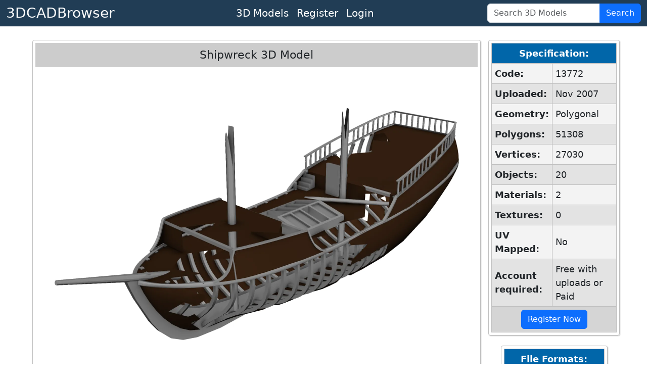

--- FILE ---
content_type: text/html; charset=utf-8
request_url: https://www.3dcadbrowser.com/3d-model/shipwreck
body_size: 4785
content:


<!DOCTYPE html>
<html lang="en">
<head><script async src="https://www.googletagmanager.com/gtag/js?id=G-RTCD9F1Q5T"></script><script>window.dataLayer = window.dataLayer || []; function gtag() { dataLayer.push(arguments); } gtag('js', new Date()); gtag('config', 'G-RTCD9F1Q5T');</script><meta charset="utf-8" /><meta name="viewport" content="width=device-width, initial-scale=1.0" /><title>
	Shipwreck 3D Model by vincenz_vega - 3DCADBrowser
</title><meta name="keywords" content="download shipwreck 3d model" /><link href="https://cdn.jsdelivr.net/npm/bootstrap@5.3.8/dist/css/bootstrap.min.css" rel="stylesheet" integrity="sha384-sRIl4kxILFvY47J16cr9ZwB07vP4J8+LH7qKQnuqkuIAvNWLzeN8tE5YBujZqJLB" crossorigin="anonymous" /><link href="../css/default12.min.css" rel="stylesheet" /><link href="../favicon.ico" rel="shortcut icon" type="image/x-icon" /><meta name="description" content="Download Shipwreck 3D Model for 3ds Max, Maya, Blender, Cinema 4D, Unreal, Unity and other 3D modeling, animation, VR packages." /></head>
<body>
    <header>
        <nav class="navbar navbar-expand-lg border-bottom box-shadow mb-3 p-0 pb-1 pb-lg-0">
            <div class="container-fluid justify-content-center justify-content-lg-between">
                <a class="navbar-brand fs-3 text-white" href="/">3DCADBrowser</a>
                <ul class="navbar-nav flex-row fs-5 mx-2">                    
                    <li id="liCatalog" class="nav-item mx-2 mx-lg-0">
                        <a class="nav-link text-white" href="/Catalog">3D Models</a></li>
                    <li id="liRegister" class="nav-item mx-2 mx-lg-0">
                        <a class="nav-link text-white" href="/Register">Register</a></li>
                    <li id="liLogin" class="nav-item mx-2 mx-lg-0">
                        <a class="nav-link text-white" href="/Login">Login</a></li>
                </ul>
                <form class="d-flex" role="search" id="frmSearch" action="/3d-models" method="post">
                    <div class="input-group">
                        <input class="form-control" id="tbSearch" type="search" name="tbSearch" placeholder="Search 3D Models">
                        <button class="btn btn-primary text-white" id="btnSearch" name="btnSearch" type="submit" title="Search 3D Models">Search</button>
                    </div>
                </form>
            </div>
        </nav>
    </header>

    <form method="post" action="./shipwreck" id="form1">
<div class="aspNetHidden">
<input type="hidden" name="__VIEWSTATE" id="__VIEWSTATE" value="TNq6VXfXYGT9yu3Q9QsFa+N50p04wB5Mo3sq+gHd6r+HUn10Cq7+1UsUcu6e3zNCaODnE6Nb+SYzYeDgV0v5p6V7B/sWhSVE0ZDwdGU0FZed2nTfK/8LSSfFtJH295xepEJXrlH6k+Bv7JzpRrI8C4+Tnqy9zzlhEc0yoxE3Zp+5qrM3AvkwbO24akH4pKDb8TtswAMrsxUsR0ueVUdef4+p/2xV2JupGspVfW84O5fieSDNuEy2fxLgugcheNAKt/GqnAgp2Wrg57pMpHNKI8nSFLEOeB3jTVLcuRo886jjBqgQaE6nwVxYqpD5NRuK" />
</div>

<div class="aspNetHidden">

	<input type="hidden" name="__VIEWSTATEGENERATOR" id="__VIEWSTATEGENERATOR" value="2A785B51" />
	<input type="hidden" name="__EVENTVALIDATION" id="__EVENTVALIDATION" value="Ap02yFZpmsdaiC4YSIO+ShZ0sPMFN38og6TSW3riclE7mXDI6vswOuVbCSBLWMqv699ulUanCWelVAuoZmbblhodhnGSXJCQiQrVTCAJ9/TqxFZqCfyxbqwOzBXWTPO0dSMvS7jQ5O5apQkApEj5dxFD9LIYygm49YJdM6+kIgGTv7P9Npsf2xZZH+zSWGWKqBSgHxL/EsjYVvnB5VzffHj7bW6se683BA1vLiH8STk=" />
</div>
        <div class="divMaster">
            <main>
                
                
                
                

    <script src="/Scripts/2dviewer2.min.js"></script>

    
    
    
    
    
    
    

    <div id="CPH1_divModelPreview" class="divModelPreview">
        <div class="divModelListHeader">
            <h1>Shipwreck 3D Model</h1> 
            
        </div>
        <div id="CPH1_div2DPreview" class="div2DPreview">
            <img src="/th/1/13/13772.webp" id="CPH1_imgPreview" width="1600" height="1200" alt="Shipwreck 3D Model" />
            <div class="divModelPreviewButtons">
                <button type="button" id="btnPreview1" name="btnPreview1" onmouseover="return OnHover(1)" onclick="return OnClick(1)" onmouseout="return OnMouseOut()" class="myImageButton">
                    <img src="/ts/1/13/13772.webp" alt="Shipwreck 3D Model" width="80" height="60"></button>
                <button type="button" id="btnPreview7" name="btnPreview7" onmouseover="return OnHover(7)" onclick="return OnClick(7)" onmouseout="return OnMouseOut()" class="myImageButton">
                    <img src="/ts/7/13/13772.webp" alt="Shipwreck 3D Model" width="80" height="60"></button>
                <button type="button" id="btnPreview2" name="btnPreview2" onmouseover="return OnHover(2)" onclick="return OnClick(2)" onmouseout="return OnMouseOut()" class="myImageButton">
                    <img src="/ts/2/13/13772.webp" alt="Shipwreck 3D Model" width="80" height="60"></button>
                <button type="button" id="btnPreview3" name="btnPreview3" onmouseover="return OnHover(3)" onclick="return OnClick(3)" onmouseout="return OnMouseOut()" class="myImageButton">
                    <img src="/ts/3/13/13772.webp" alt="Shipwreck 3D Model" width="80" height="60"></button>
                <button type="button" id="btnPreview4" name="btnPreview4" onmouseover="return OnHover(4)" onclick="return OnClick(4)" onmouseout="return OnMouseOut()" class="myImageButton">
                    <img src="/ts/4/13/13772.webp" alt="Shipwreck 3D Model" width="80" height="60"></button>
                <button type="button" id="btnPreview5" name="btnPreview5" onmouseover="return OnHover(5)" onclick="return OnClick(5)" onmouseout="return OnMouseOut()" class="myImageButton">
                    <img src="/ts/5/13/13772.webp" alt="Shipwreck 3D Model" width="80" height="60"></button>
                <button type="button" id="btnPreview6" name="btnPreview6" onmouseover="return OnHover(6)" onclick="return OnClick(6)" onmouseout="return OnMouseOut()" class="myImageButton">
                    <img src="/ts/6/13/13772.webp" alt="Shipwreck 3D Model" width="80" height="60"></button>

                <div id="CPH1_div3DPreviewButton" class="div3DPreviewButton">
                    <button id="CPH1_btn3DPreview" class="myImageButton" type="submit" name="btn3DPreview" title="Click for 3D Preview">
                        <img src="/ts/1/13/13772.webp" id="CPH1_img3DPreviewButton" width="80" height="60" alt="Shipwreck 3D Model 3D Preview" /></button>
                    <div>3D</div>
                </div>
            </div>
        </div>
        
        <div class="divModelInfo">
            <div>
                <b>Download 3D Model of Shipwreck</b> in max, fbx, obj, blend, c4d, dae, dxf, dwg, stl file formats for 3ds Max, Maya, Blender, Cinema 4D, Unreal Engine, Unity, Lightwave, Softimage, SketchUp, AutoCAD, ZBrush, Poser, Houdini, Daz Studio, Modo and other 3D modeling, animation, game design and VR packages.<br>
            </div>
            <div>
                <a href="../3d-models/shipwreck">shipwreck</a>, <a href="../3d-models/ship">ship</a>, <a href="../3d-models/wreck">wreck</a>, <a href="../3d-models/sunken">sunken</a>, <a href="../3d-models/watercraft">watercraft</a>, <a href="../3d-models/civil">civil</a>, <a href="../3d-models/classic">classic</a>, <a href="../3d-models/sailboat">sailboat</a>
            </div>
            <div>
                Uploaded by vincenz_vega into <a href="../3d-models/classic-sailboats">Watercraft - Ships Civil - Classic Sailboats 3D Models</a>.
            </div>
        </div>
    </div>
    <div id="CPH1_divInfoColumn" class="divInfoColumn">
        <div id="CPH1_tblModelInfo" class="divRoundedWrapper">
            <table class="dlTableSpecs">
                <thead>
                    <tr>
                        <th colspan="2">Specification:</th>
                    </tr>
                </thead>
                <tbody>
                    <tr>
                        <th>Code:</th>
                        <td>13772</td>
                    </tr>
                    <tr>
                        <th>Uploaded:</th>
                        <td>Nov 2007</td>
                    </tr>
                    <tr>
                        <th>Geometry:</th>
                        <td>Polygonal</td>
                    </tr>
                    <tr>
                        <th>Polygons:</th>
                        <td>51308</td>
                    </tr>
                    <tr>
                        <th>Vertices:</th>
                        <td>27030</td>
                    </tr>
                    <tr>
                        <th>Objects:</th>
                        <td>20</td>
                    </tr>
                    <tr>
                        <th>Materials:</th>
                        <td>2</td>
                    </tr>
                    <tr>
                        <th>Textures:</th>
                        <td>0</td>
                    </tr>
                    <tr>
                        <th>UV Mapped:</th>
                        <td>No</td>
                    </tr>
                    <tr>
                        <th>Account required:</th>
                        <td>Free with uploads or Paid</td>
                    </tr>
                </tbody>
                <tfoot>
                    <tr>
                        <td colspan="2"><a href="../Register" id="CPH1_hlRegister" class="btn btn-primary" role="button">Register Now</a></td>
                    </tr>
                </tfoot>
            </table>
        </div>
        <div id="CPH1_tblModelFileFormats" class="divRoundedWrapper">
            <table class="dlTableSpecs">
                <thead>
                    <tr>
                        <th>File Formats:</th>
                    </tr>
                </thead>
                <tbody>
                    
                    <tr>
                        <td>
                            <div class="form-check">
                                <input name="ctl00$CPH1$cbFormat2" type="checkbox" id="CPH1_cbFormat2" class="form-check-input" value="2" checked="checked" />
                                <label class="form-check-label" for="CPH1_cbFormat2">
                                    3ds Max (.max)
                                </label>
                            </div>
                        </td>
                    </tr>
                    <tr>
                        <td>
                            <div class="form-check">
                                <input name="ctl00$CPH1$cbFormat67" type="checkbox" id="CPH1_cbFormat67" class="form-check-input" value="67" />
                                <label class="form-check-label" for="CPH1_cbFormat67">
                                    FBX (.fbx)
                                </label>
                            </div>
                        </td>
                    </tr>
                    <tr>
                        <td>
                            <div class="form-check">
                                <input name="ctl00$CPH1$cbFormat10" type="checkbox" id="CPH1_cbFormat10" class="form-check-input" value="10" />
                                <label class="form-check-label" for="CPH1_cbFormat10">
                                    Wavefront (.obj)
                                </label>
                            </div>
                        </td>
                    </tr>
                    <tr>
                        <td>
                            <div class="form-check">
                                <input name="ctl00$CPH1$cbFormat84" type="checkbox" id="CPH1_cbFormat84" class="form-check-input" value="84" />
                                <label class="form-check-label" for="CPH1_cbFormat84">
                                    Blender (.blend)
                                </label>
                            </div>
                        </td>
                    </tr>
                    <tr>
                        <td>
                            <div class="form-check">
                                <input name="ctl00$CPH1$cbFormat53" type="checkbox" id="CPH1_cbFormat53" class="form-check-input" value="53" />
                                <label class="form-check-label" for="CPH1_cbFormat53">
                                    Cinema 4D (.c4d)
                                </label>
                            </div>
                        </td>
                    </tr>
                    
                    <tr>
                        <td>
                            <div class="form-check">
                                <input name="ctl00$CPH1$cbFormat6" type="checkbox" id="CPH1_cbFormat6" class="form-check-input" value="6" />
                                <label class="form-check-label" for="CPH1_cbFormat6">
                                    AutoCAD (.dxf)
                                </label>
                            </div>
                        </td>
                    </tr>
                    
                    
                    
                    
                    
                    
                    
                    
                </tbody>
                <tfoot>
                    <tr>
                        <td>
                            <button id="CPH1_btnDownload" name="btnDownload" class="btn btn-primary">Download</button>
                        </td>
                    </tr>
                </tfoot>
            </table>
        </div>
    </div>
    <div id="CPH1_divSimilar" class="divRoundedWrapper95">
        <div class="divModelListHeader">
            <h2>Similar 3D Models</h2>
        </div>
        <ul class="dlModelList">
            <li><a href="/3d-model/americo-vespuccio"><img width="160" height="120" alt="Americo Vespuccio 3D Model" src="/ts/1/2/2580.webp">Americo Vespuccio</a></li><li><a href="/3d-model/cap-horn"><img width="160" height="120" alt="Cap Horn 3D Model" src="/ts/1/0/367.webp">Cap Horn</a></li><li><a href="/3d-model/junk"><img width="160" height="120" alt="Junk 3D Model" src="/ts/1/2/2707.webp">Junk</a></li><li><a href="/3d-model/santa-maria"><img width="160" height="120" alt="Santa Maria 3D Model" src="/ts/1/0/372.webp">Santa Maria</a></li><li><a href="/3d-model/catalan-ship"><img width="160" height="120" alt="Catalan Ship 3D Model" src="/ts/1/2/2593.webp">Catalan Ship</a></li><li><a href="/3d-model/flying-cloud"><img width="160" height="120" alt="Flying Cloud 3D Model" src="/ts/1/2/2687.webp">Flying Cloud</a></li><li><a href="/3d-model/sail-dock-san-juan"><img width="160" height="120" alt="Sail Dock San Juan 3D Model" src="/ts/1/5/5522.webp">Sail Dock San Juan</a></li><li><a href="/3d-model/niqa"><img width="160" height="120" alt="Niqa 3D Model" src="/ts/1/3/3139.webp">Niqa</a></li><li><a href="/3d-model/caravel-sailing-ship"><img width="160" height="120" alt="Caravel Sailing Ship 3D Model" src="/ts/1/4/4551.webp">Caravel Sailing Ship</a></li><li><a href="/3d-model/black-pearl"><img width="160" height="120" alt="Black Pearl 3D Model" src="/ts/1/71/71939.webp">Black Pearl</a><div class="divTextured">T</div></li>
        </ul>
    </div>
    

    

    

            </main>
        </div>
    

<script type="text/javascript">
//<![CDATA[
var strServerImages = '';var strServerImagesTHExt = '.webp';var iModelCode = 13772;var iModelSubCode = 13;var strCtrlID = 'CPH1_imgPreview';//]]>
</script>
</form>
    <footer class="footer border-top">
        <div class="container-fluid text-center">
            <div class="row">
                <div class="col m-1">
                    <ul class="list-inline text-nowrap m-0">
                        <li class="list-inline-item"><a href="../About-Us" id="hlAboutUs" class="text-white">About Us</a></li>
                        <li class="list-inline-item"><a href="../Terms-of-Use" id="hlTerms" class="text-white">Terms Of Use</a></li>
                        <li class="list-inline-item"><a href="../Privacy-Policy" id="hlPrivacy" class="text-white">Privacy Policy</a></li>
                        <li class="list-inline-item"><a href="../Support" id="hlSupport" class="text-white">Support</a></li>
                    </ul>
                </div>
                <div class="col m-1">
                    <span class="text-white text-nowrap">Copyright &copy; 3DCADBrowser, 2001-2026</span>
                </div>
            </div>
        </div>
    </footer>
    <script src="https://cdn.jsdelivr.net/npm/bootstrap@5.3.8/dist/js/bootstrap.bundle.min.js" integrity="sha384-FKyoEForCGlyvwx9Hj09JcYn3nv7wiPVlz7YYwJrWVcXK/BmnVDxM+D2scQbITxI" crossorigin="anonymous"></script>    
    <!-- <script>
        if (window.history.replaceState) {
            window.history.replaceState(null, null, window.location.href);
        }
    </script> -->
</body>
</html>
